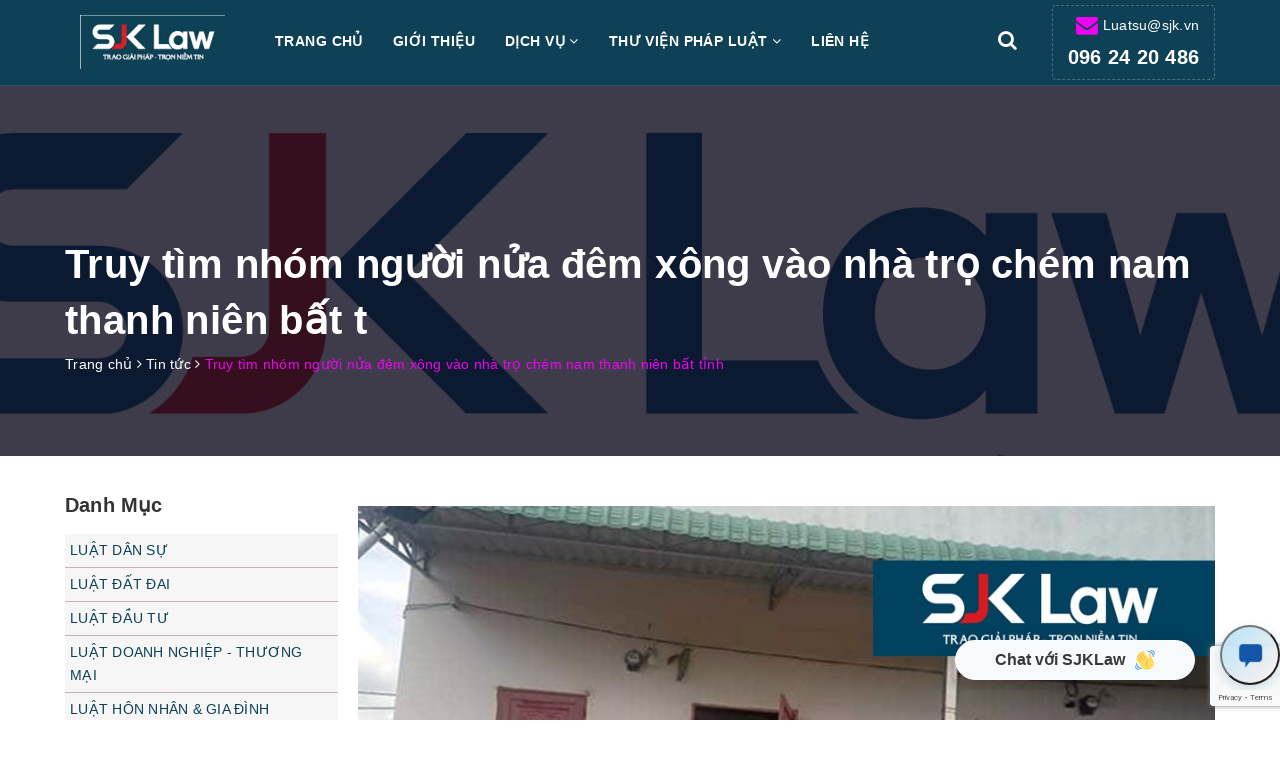

--- FILE ---
content_type: text/html; charset=utf-8
request_url: https://www.google.com/recaptcha/api2/anchor?ar=1&k=6Ldtu4IUAAAAAMQzG1gCw3wFlx_GytlZyLrXcsuK&co=aHR0cHM6Ly9zamtsYXcudm46NDQz&hl=en&v=PoyoqOPhxBO7pBk68S4YbpHZ&size=invisible&anchor-ms=20000&execute-ms=30000&cb=uqb8cobdl6gb
body_size: 48573
content:
<!DOCTYPE HTML><html dir="ltr" lang="en"><head><meta http-equiv="Content-Type" content="text/html; charset=UTF-8">
<meta http-equiv="X-UA-Compatible" content="IE=edge">
<title>reCAPTCHA</title>
<style type="text/css">
/* cyrillic-ext */
@font-face {
  font-family: 'Roboto';
  font-style: normal;
  font-weight: 400;
  font-stretch: 100%;
  src: url(//fonts.gstatic.com/s/roboto/v48/KFO7CnqEu92Fr1ME7kSn66aGLdTylUAMa3GUBHMdazTgWw.woff2) format('woff2');
  unicode-range: U+0460-052F, U+1C80-1C8A, U+20B4, U+2DE0-2DFF, U+A640-A69F, U+FE2E-FE2F;
}
/* cyrillic */
@font-face {
  font-family: 'Roboto';
  font-style: normal;
  font-weight: 400;
  font-stretch: 100%;
  src: url(//fonts.gstatic.com/s/roboto/v48/KFO7CnqEu92Fr1ME7kSn66aGLdTylUAMa3iUBHMdazTgWw.woff2) format('woff2');
  unicode-range: U+0301, U+0400-045F, U+0490-0491, U+04B0-04B1, U+2116;
}
/* greek-ext */
@font-face {
  font-family: 'Roboto';
  font-style: normal;
  font-weight: 400;
  font-stretch: 100%;
  src: url(//fonts.gstatic.com/s/roboto/v48/KFO7CnqEu92Fr1ME7kSn66aGLdTylUAMa3CUBHMdazTgWw.woff2) format('woff2');
  unicode-range: U+1F00-1FFF;
}
/* greek */
@font-face {
  font-family: 'Roboto';
  font-style: normal;
  font-weight: 400;
  font-stretch: 100%;
  src: url(//fonts.gstatic.com/s/roboto/v48/KFO7CnqEu92Fr1ME7kSn66aGLdTylUAMa3-UBHMdazTgWw.woff2) format('woff2');
  unicode-range: U+0370-0377, U+037A-037F, U+0384-038A, U+038C, U+038E-03A1, U+03A3-03FF;
}
/* math */
@font-face {
  font-family: 'Roboto';
  font-style: normal;
  font-weight: 400;
  font-stretch: 100%;
  src: url(//fonts.gstatic.com/s/roboto/v48/KFO7CnqEu92Fr1ME7kSn66aGLdTylUAMawCUBHMdazTgWw.woff2) format('woff2');
  unicode-range: U+0302-0303, U+0305, U+0307-0308, U+0310, U+0312, U+0315, U+031A, U+0326-0327, U+032C, U+032F-0330, U+0332-0333, U+0338, U+033A, U+0346, U+034D, U+0391-03A1, U+03A3-03A9, U+03B1-03C9, U+03D1, U+03D5-03D6, U+03F0-03F1, U+03F4-03F5, U+2016-2017, U+2034-2038, U+203C, U+2040, U+2043, U+2047, U+2050, U+2057, U+205F, U+2070-2071, U+2074-208E, U+2090-209C, U+20D0-20DC, U+20E1, U+20E5-20EF, U+2100-2112, U+2114-2115, U+2117-2121, U+2123-214F, U+2190, U+2192, U+2194-21AE, U+21B0-21E5, U+21F1-21F2, U+21F4-2211, U+2213-2214, U+2216-22FF, U+2308-230B, U+2310, U+2319, U+231C-2321, U+2336-237A, U+237C, U+2395, U+239B-23B7, U+23D0, U+23DC-23E1, U+2474-2475, U+25AF, U+25B3, U+25B7, U+25BD, U+25C1, U+25CA, U+25CC, U+25FB, U+266D-266F, U+27C0-27FF, U+2900-2AFF, U+2B0E-2B11, U+2B30-2B4C, U+2BFE, U+3030, U+FF5B, U+FF5D, U+1D400-1D7FF, U+1EE00-1EEFF;
}
/* symbols */
@font-face {
  font-family: 'Roboto';
  font-style: normal;
  font-weight: 400;
  font-stretch: 100%;
  src: url(//fonts.gstatic.com/s/roboto/v48/KFO7CnqEu92Fr1ME7kSn66aGLdTylUAMaxKUBHMdazTgWw.woff2) format('woff2');
  unicode-range: U+0001-000C, U+000E-001F, U+007F-009F, U+20DD-20E0, U+20E2-20E4, U+2150-218F, U+2190, U+2192, U+2194-2199, U+21AF, U+21E6-21F0, U+21F3, U+2218-2219, U+2299, U+22C4-22C6, U+2300-243F, U+2440-244A, U+2460-24FF, U+25A0-27BF, U+2800-28FF, U+2921-2922, U+2981, U+29BF, U+29EB, U+2B00-2BFF, U+4DC0-4DFF, U+FFF9-FFFB, U+10140-1018E, U+10190-1019C, U+101A0, U+101D0-101FD, U+102E0-102FB, U+10E60-10E7E, U+1D2C0-1D2D3, U+1D2E0-1D37F, U+1F000-1F0FF, U+1F100-1F1AD, U+1F1E6-1F1FF, U+1F30D-1F30F, U+1F315, U+1F31C, U+1F31E, U+1F320-1F32C, U+1F336, U+1F378, U+1F37D, U+1F382, U+1F393-1F39F, U+1F3A7-1F3A8, U+1F3AC-1F3AF, U+1F3C2, U+1F3C4-1F3C6, U+1F3CA-1F3CE, U+1F3D4-1F3E0, U+1F3ED, U+1F3F1-1F3F3, U+1F3F5-1F3F7, U+1F408, U+1F415, U+1F41F, U+1F426, U+1F43F, U+1F441-1F442, U+1F444, U+1F446-1F449, U+1F44C-1F44E, U+1F453, U+1F46A, U+1F47D, U+1F4A3, U+1F4B0, U+1F4B3, U+1F4B9, U+1F4BB, U+1F4BF, U+1F4C8-1F4CB, U+1F4D6, U+1F4DA, U+1F4DF, U+1F4E3-1F4E6, U+1F4EA-1F4ED, U+1F4F7, U+1F4F9-1F4FB, U+1F4FD-1F4FE, U+1F503, U+1F507-1F50B, U+1F50D, U+1F512-1F513, U+1F53E-1F54A, U+1F54F-1F5FA, U+1F610, U+1F650-1F67F, U+1F687, U+1F68D, U+1F691, U+1F694, U+1F698, U+1F6AD, U+1F6B2, U+1F6B9-1F6BA, U+1F6BC, U+1F6C6-1F6CF, U+1F6D3-1F6D7, U+1F6E0-1F6EA, U+1F6F0-1F6F3, U+1F6F7-1F6FC, U+1F700-1F7FF, U+1F800-1F80B, U+1F810-1F847, U+1F850-1F859, U+1F860-1F887, U+1F890-1F8AD, U+1F8B0-1F8BB, U+1F8C0-1F8C1, U+1F900-1F90B, U+1F93B, U+1F946, U+1F984, U+1F996, U+1F9E9, U+1FA00-1FA6F, U+1FA70-1FA7C, U+1FA80-1FA89, U+1FA8F-1FAC6, U+1FACE-1FADC, U+1FADF-1FAE9, U+1FAF0-1FAF8, U+1FB00-1FBFF;
}
/* vietnamese */
@font-face {
  font-family: 'Roboto';
  font-style: normal;
  font-weight: 400;
  font-stretch: 100%;
  src: url(//fonts.gstatic.com/s/roboto/v48/KFO7CnqEu92Fr1ME7kSn66aGLdTylUAMa3OUBHMdazTgWw.woff2) format('woff2');
  unicode-range: U+0102-0103, U+0110-0111, U+0128-0129, U+0168-0169, U+01A0-01A1, U+01AF-01B0, U+0300-0301, U+0303-0304, U+0308-0309, U+0323, U+0329, U+1EA0-1EF9, U+20AB;
}
/* latin-ext */
@font-face {
  font-family: 'Roboto';
  font-style: normal;
  font-weight: 400;
  font-stretch: 100%;
  src: url(//fonts.gstatic.com/s/roboto/v48/KFO7CnqEu92Fr1ME7kSn66aGLdTylUAMa3KUBHMdazTgWw.woff2) format('woff2');
  unicode-range: U+0100-02BA, U+02BD-02C5, U+02C7-02CC, U+02CE-02D7, U+02DD-02FF, U+0304, U+0308, U+0329, U+1D00-1DBF, U+1E00-1E9F, U+1EF2-1EFF, U+2020, U+20A0-20AB, U+20AD-20C0, U+2113, U+2C60-2C7F, U+A720-A7FF;
}
/* latin */
@font-face {
  font-family: 'Roboto';
  font-style: normal;
  font-weight: 400;
  font-stretch: 100%;
  src: url(//fonts.gstatic.com/s/roboto/v48/KFO7CnqEu92Fr1ME7kSn66aGLdTylUAMa3yUBHMdazQ.woff2) format('woff2');
  unicode-range: U+0000-00FF, U+0131, U+0152-0153, U+02BB-02BC, U+02C6, U+02DA, U+02DC, U+0304, U+0308, U+0329, U+2000-206F, U+20AC, U+2122, U+2191, U+2193, U+2212, U+2215, U+FEFF, U+FFFD;
}
/* cyrillic-ext */
@font-face {
  font-family: 'Roboto';
  font-style: normal;
  font-weight: 500;
  font-stretch: 100%;
  src: url(//fonts.gstatic.com/s/roboto/v48/KFO7CnqEu92Fr1ME7kSn66aGLdTylUAMa3GUBHMdazTgWw.woff2) format('woff2');
  unicode-range: U+0460-052F, U+1C80-1C8A, U+20B4, U+2DE0-2DFF, U+A640-A69F, U+FE2E-FE2F;
}
/* cyrillic */
@font-face {
  font-family: 'Roboto';
  font-style: normal;
  font-weight: 500;
  font-stretch: 100%;
  src: url(//fonts.gstatic.com/s/roboto/v48/KFO7CnqEu92Fr1ME7kSn66aGLdTylUAMa3iUBHMdazTgWw.woff2) format('woff2');
  unicode-range: U+0301, U+0400-045F, U+0490-0491, U+04B0-04B1, U+2116;
}
/* greek-ext */
@font-face {
  font-family: 'Roboto';
  font-style: normal;
  font-weight: 500;
  font-stretch: 100%;
  src: url(//fonts.gstatic.com/s/roboto/v48/KFO7CnqEu92Fr1ME7kSn66aGLdTylUAMa3CUBHMdazTgWw.woff2) format('woff2');
  unicode-range: U+1F00-1FFF;
}
/* greek */
@font-face {
  font-family: 'Roboto';
  font-style: normal;
  font-weight: 500;
  font-stretch: 100%;
  src: url(//fonts.gstatic.com/s/roboto/v48/KFO7CnqEu92Fr1ME7kSn66aGLdTylUAMa3-UBHMdazTgWw.woff2) format('woff2');
  unicode-range: U+0370-0377, U+037A-037F, U+0384-038A, U+038C, U+038E-03A1, U+03A3-03FF;
}
/* math */
@font-face {
  font-family: 'Roboto';
  font-style: normal;
  font-weight: 500;
  font-stretch: 100%;
  src: url(//fonts.gstatic.com/s/roboto/v48/KFO7CnqEu92Fr1ME7kSn66aGLdTylUAMawCUBHMdazTgWw.woff2) format('woff2');
  unicode-range: U+0302-0303, U+0305, U+0307-0308, U+0310, U+0312, U+0315, U+031A, U+0326-0327, U+032C, U+032F-0330, U+0332-0333, U+0338, U+033A, U+0346, U+034D, U+0391-03A1, U+03A3-03A9, U+03B1-03C9, U+03D1, U+03D5-03D6, U+03F0-03F1, U+03F4-03F5, U+2016-2017, U+2034-2038, U+203C, U+2040, U+2043, U+2047, U+2050, U+2057, U+205F, U+2070-2071, U+2074-208E, U+2090-209C, U+20D0-20DC, U+20E1, U+20E5-20EF, U+2100-2112, U+2114-2115, U+2117-2121, U+2123-214F, U+2190, U+2192, U+2194-21AE, U+21B0-21E5, U+21F1-21F2, U+21F4-2211, U+2213-2214, U+2216-22FF, U+2308-230B, U+2310, U+2319, U+231C-2321, U+2336-237A, U+237C, U+2395, U+239B-23B7, U+23D0, U+23DC-23E1, U+2474-2475, U+25AF, U+25B3, U+25B7, U+25BD, U+25C1, U+25CA, U+25CC, U+25FB, U+266D-266F, U+27C0-27FF, U+2900-2AFF, U+2B0E-2B11, U+2B30-2B4C, U+2BFE, U+3030, U+FF5B, U+FF5D, U+1D400-1D7FF, U+1EE00-1EEFF;
}
/* symbols */
@font-face {
  font-family: 'Roboto';
  font-style: normal;
  font-weight: 500;
  font-stretch: 100%;
  src: url(//fonts.gstatic.com/s/roboto/v48/KFO7CnqEu92Fr1ME7kSn66aGLdTylUAMaxKUBHMdazTgWw.woff2) format('woff2');
  unicode-range: U+0001-000C, U+000E-001F, U+007F-009F, U+20DD-20E0, U+20E2-20E4, U+2150-218F, U+2190, U+2192, U+2194-2199, U+21AF, U+21E6-21F0, U+21F3, U+2218-2219, U+2299, U+22C4-22C6, U+2300-243F, U+2440-244A, U+2460-24FF, U+25A0-27BF, U+2800-28FF, U+2921-2922, U+2981, U+29BF, U+29EB, U+2B00-2BFF, U+4DC0-4DFF, U+FFF9-FFFB, U+10140-1018E, U+10190-1019C, U+101A0, U+101D0-101FD, U+102E0-102FB, U+10E60-10E7E, U+1D2C0-1D2D3, U+1D2E0-1D37F, U+1F000-1F0FF, U+1F100-1F1AD, U+1F1E6-1F1FF, U+1F30D-1F30F, U+1F315, U+1F31C, U+1F31E, U+1F320-1F32C, U+1F336, U+1F378, U+1F37D, U+1F382, U+1F393-1F39F, U+1F3A7-1F3A8, U+1F3AC-1F3AF, U+1F3C2, U+1F3C4-1F3C6, U+1F3CA-1F3CE, U+1F3D4-1F3E0, U+1F3ED, U+1F3F1-1F3F3, U+1F3F5-1F3F7, U+1F408, U+1F415, U+1F41F, U+1F426, U+1F43F, U+1F441-1F442, U+1F444, U+1F446-1F449, U+1F44C-1F44E, U+1F453, U+1F46A, U+1F47D, U+1F4A3, U+1F4B0, U+1F4B3, U+1F4B9, U+1F4BB, U+1F4BF, U+1F4C8-1F4CB, U+1F4D6, U+1F4DA, U+1F4DF, U+1F4E3-1F4E6, U+1F4EA-1F4ED, U+1F4F7, U+1F4F9-1F4FB, U+1F4FD-1F4FE, U+1F503, U+1F507-1F50B, U+1F50D, U+1F512-1F513, U+1F53E-1F54A, U+1F54F-1F5FA, U+1F610, U+1F650-1F67F, U+1F687, U+1F68D, U+1F691, U+1F694, U+1F698, U+1F6AD, U+1F6B2, U+1F6B9-1F6BA, U+1F6BC, U+1F6C6-1F6CF, U+1F6D3-1F6D7, U+1F6E0-1F6EA, U+1F6F0-1F6F3, U+1F6F7-1F6FC, U+1F700-1F7FF, U+1F800-1F80B, U+1F810-1F847, U+1F850-1F859, U+1F860-1F887, U+1F890-1F8AD, U+1F8B0-1F8BB, U+1F8C0-1F8C1, U+1F900-1F90B, U+1F93B, U+1F946, U+1F984, U+1F996, U+1F9E9, U+1FA00-1FA6F, U+1FA70-1FA7C, U+1FA80-1FA89, U+1FA8F-1FAC6, U+1FACE-1FADC, U+1FADF-1FAE9, U+1FAF0-1FAF8, U+1FB00-1FBFF;
}
/* vietnamese */
@font-face {
  font-family: 'Roboto';
  font-style: normal;
  font-weight: 500;
  font-stretch: 100%;
  src: url(//fonts.gstatic.com/s/roboto/v48/KFO7CnqEu92Fr1ME7kSn66aGLdTylUAMa3OUBHMdazTgWw.woff2) format('woff2');
  unicode-range: U+0102-0103, U+0110-0111, U+0128-0129, U+0168-0169, U+01A0-01A1, U+01AF-01B0, U+0300-0301, U+0303-0304, U+0308-0309, U+0323, U+0329, U+1EA0-1EF9, U+20AB;
}
/* latin-ext */
@font-face {
  font-family: 'Roboto';
  font-style: normal;
  font-weight: 500;
  font-stretch: 100%;
  src: url(//fonts.gstatic.com/s/roboto/v48/KFO7CnqEu92Fr1ME7kSn66aGLdTylUAMa3KUBHMdazTgWw.woff2) format('woff2');
  unicode-range: U+0100-02BA, U+02BD-02C5, U+02C7-02CC, U+02CE-02D7, U+02DD-02FF, U+0304, U+0308, U+0329, U+1D00-1DBF, U+1E00-1E9F, U+1EF2-1EFF, U+2020, U+20A0-20AB, U+20AD-20C0, U+2113, U+2C60-2C7F, U+A720-A7FF;
}
/* latin */
@font-face {
  font-family: 'Roboto';
  font-style: normal;
  font-weight: 500;
  font-stretch: 100%;
  src: url(//fonts.gstatic.com/s/roboto/v48/KFO7CnqEu92Fr1ME7kSn66aGLdTylUAMa3yUBHMdazQ.woff2) format('woff2');
  unicode-range: U+0000-00FF, U+0131, U+0152-0153, U+02BB-02BC, U+02C6, U+02DA, U+02DC, U+0304, U+0308, U+0329, U+2000-206F, U+20AC, U+2122, U+2191, U+2193, U+2212, U+2215, U+FEFF, U+FFFD;
}
/* cyrillic-ext */
@font-face {
  font-family: 'Roboto';
  font-style: normal;
  font-weight: 900;
  font-stretch: 100%;
  src: url(//fonts.gstatic.com/s/roboto/v48/KFO7CnqEu92Fr1ME7kSn66aGLdTylUAMa3GUBHMdazTgWw.woff2) format('woff2');
  unicode-range: U+0460-052F, U+1C80-1C8A, U+20B4, U+2DE0-2DFF, U+A640-A69F, U+FE2E-FE2F;
}
/* cyrillic */
@font-face {
  font-family: 'Roboto';
  font-style: normal;
  font-weight: 900;
  font-stretch: 100%;
  src: url(//fonts.gstatic.com/s/roboto/v48/KFO7CnqEu92Fr1ME7kSn66aGLdTylUAMa3iUBHMdazTgWw.woff2) format('woff2');
  unicode-range: U+0301, U+0400-045F, U+0490-0491, U+04B0-04B1, U+2116;
}
/* greek-ext */
@font-face {
  font-family: 'Roboto';
  font-style: normal;
  font-weight: 900;
  font-stretch: 100%;
  src: url(//fonts.gstatic.com/s/roboto/v48/KFO7CnqEu92Fr1ME7kSn66aGLdTylUAMa3CUBHMdazTgWw.woff2) format('woff2');
  unicode-range: U+1F00-1FFF;
}
/* greek */
@font-face {
  font-family: 'Roboto';
  font-style: normal;
  font-weight: 900;
  font-stretch: 100%;
  src: url(//fonts.gstatic.com/s/roboto/v48/KFO7CnqEu92Fr1ME7kSn66aGLdTylUAMa3-UBHMdazTgWw.woff2) format('woff2');
  unicode-range: U+0370-0377, U+037A-037F, U+0384-038A, U+038C, U+038E-03A1, U+03A3-03FF;
}
/* math */
@font-face {
  font-family: 'Roboto';
  font-style: normal;
  font-weight: 900;
  font-stretch: 100%;
  src: url(//fonts.gstatic.com/s/roboto/v48/KFO7CnqEu92Fr1ME7kSn66aGLdTylUAMawCUBHMdazTgWw.woff2) format('woff2');
  unicode-range: U+0302-0303, U+0305, U+0307-0308, U+0310, U+0312, U+0315, U+031A, U+0326-0327, U+032C, U+032F-0330, U+0332-0333, U+0338, U+033A, U+0346, U+034D, U+0391-03A1, U+03A3-03A9, U+03B1-03C9, U+03D1, U+03D5-03D6, U+03F0-03F1, U+03F4-03F5, U+2016-2017, U+2034-2038, U+203C, U+2040, U+2043, U+2047, U+2050, U+2057, U+205F, U+2070-2071, U+2074-208E, U+2090-209C, U+20D0-20DC, U+20E1, U+20E5-20EF, U+2100-2112, U+2114-2115, U+2117-2121, U+2123-214F, U+2190, U+2192, U+2194-21AE, U+21B0-21E5, U+21F1-21F2, U+21F4-2211, U+2213-2214, U+2216-22FF, U+2308-230B, U+2310, U+2319, U+231C-2321, U+2336-237A, U+237C, U+2395, U+239B-23B7, U+23D0, U+23DC-23E1, U+2474-2475, U+25AF, U+25B3, U+25B7, U+25BD, U+25C1, U+25CA, U+25CC, U+25FB, U+266D-266F, U+27C0-27FF, U+2900-2AFF, U+2B0E-2B11, U+2B30-2B4C, U+2BFE, U+3030, U+FF5B, U+FF5D, U+1D400-1D7FF, U+1EE00-1EEFF;
}
/* symbols */
@font-face {
  font-family: 'Roboto';
  font-style: normal;
  font-weight: 900;
  font-stretch: 100%;
  src: url(//fonts.gstatic.com/s/roboto/v48/KFO7CnqEu92Fr1ME7kSn66aGLdTylUAMaxKUBHMdazTgWw.woff2) format('woff2');
  unicode-range: U+0001-000C, U+000E-001F, U+007F-009F, U+20DD-20E0, U+20E2-20E4, U+2150-218F, U+2190, U+2192, U+2194-2199, U+21AF, U+21E6-21F0, U+21F3, U+2218-2219, U+2299, U+22C4-22C6, U+2300-243F, U+2440-244A, U+2460-24FF, U+25A0-27BF, U+2800-28FF, U+2921-2922, U+2981, U+29BF, U+29EB, U+2B00-2BFF, U+4DC0-4DFF, U+FFF9-FFFB, U+10140-1018E, U+10190-1019C, U+101A0, U+101D0-101FD, U+102E0-102FB, U+10E60-10E7E, U+1D2C0-1D2D3, U+1D2E0-1D37F, U+1F000-1F0FF, U+1F100-1F1AD, U+1F1E6-1F1FF, U+1F30D-1F30F, U+1F315, U+1F31C, U+1F31E, U+1F320-1F32C, U+1F336, U+1F378, U+1F37D, U+1F382, U+1F393-1F39F, U+1F3A7-1F3A8, U+1F3AC-1F3AF, U+1F3C2, U+1F3C4-1F3C6, U+1F3CA-1F3CE, U+1F3D4-1F3E0, U+1F3ED, U+1F3F1-1F3F3, U+1F3F5-1F3F7, U+1F408, U+1F415, U+1F41F, U+1F426, U+1F43F, U+1F441-1F442, U+1F444, U+1F446-1F449, U+1F44C-1F44E, U+1F453, U+1F46A, U+1F47D, U+1F4A3, U+1F4B0, U+1F4B3, U+1F4B9, U+1F4BB, U+1F4BF, U+1F4C8-1F4CB, U+1F4D6, U+1F4DA, U+1F4DF, U+1F4E3-1F4E6, U+1F4EA-1F4ED, U+1F4F7, U+1F4F9-1F4FB, U+1F4FD-1F4FE, U+1F503, U+1F507-1F50B, U+1F50D, U+1F512-1F513, U+1F53E-1F54A, U+1F54F-1F5FA, U+1F610, U+1F650-1F67F, U+1F687, U+1F68D, U+1F691, U+1F694, U+1F698, U+1F6AD, U+1F6B2, U+1F6B9-1F6BA, U+1F6BC, U+1F6C6-1F6CF, U+1F6D3-1F6D7, U+1F6E0-1F6EA, U+1F6F0-1F6F3, U+1F6F7-1F6FC, U+1F700-1F7FF, U+1F800-1F80B, U+1F810-1F847, U+1F850-1F859, U+1F860-1F887, U+1F890-1F8AD, U+1F8B0-1F8BB, U+1F8C0-1F8C1, U+1F900-1F90B, U+1F93B, U+1F946, U+1F984, U+1F996, U+1F9E9, U+1FA00-1FA6F, U+1FA70-1FA7C, U+1FA80-1FA89, U+1FA8F-1FAC6, U+1FACE-1FADC, U+1FADF-1FAE9, U+1FAF0-1FAF8, U+1FB00-1FBFF;
}
/* vietnamese */
@font-face {
  font-family: 'Roboto';
  font-style: normal;
  font-weight: 900;
  font-stretch: 100%;
  src: url(//fonts.gstatic.com/s/roboto/v48/KFO7CnqEu92Fr1ME7kSn66aGLdTylUAMa3OUBHMdazTgWw.woff2) format('woff2');
  unicode-range: U+0102-0103, U+0110-0111, U+0128-0129, U+0168-0169, U+01A0-01A1, U+01AF-01B0, U+0300-0301, U+0303-0304, U+0308-0309, U+0323, U+0329, U+1EA0-1EF9, U+20AB;
}
/* latin-ext */
@font-face {
  font-family: 'Roboto';
  font-style: normal;
  font-weight: 900;
  font-stretch: 100%;
  src: url(//fonts.gstatic.com/s/roboto/v48/KFO7CnqEu92Fr1ME7kSn66aGLdTylUAMa3KUBHMdazTgWw.woff2) format('woff2');
  unicode-range: U+0100-02BA, U+02BD-02C5, U+02C7-02CC, U+02CE-02D7, U+02DD-02FF, U+0304, U+0308, U+0329, U+1D00-1DBF, U+1E00-1E9F, U+1EF2-1EFF, U+2020, U+20A0-20AB, U+20AD-20C0, U+2113, U+2C60-2C7F, U+A720-A7FF;
}
/* latin */
@font-face {
  font-family: 'Roboto';
  font-style: normal;
  font-weight: 900;
  font-stretch: 100%;
  src: url(//fonts.gstatic.com/s/roboto/v48/KFO7CnqEu92Fr1ME7kSn66aGLdTylUAMa3yUBHMdazQ.woff2) format('woff2');
  unicode-range: U+0000-00FF, U+0131, U+0152-0153, U+02BB-02BC, U+02C6, U+02DA, U+02DC, U+0304, U+0308, U+0329, U+2000-206F, U+20AC, U+2122, U+2191, U+2193, U+2212, U+2215, U+FEFF, U+FFFD;
}

</style>
<link rel="stylesheet" type="text/css" href="https://www.gstatic.com/recaptcha/releases/PoyoqOPhxBO7pBk68S4YbpHZ/styles__ltr.css">
<script nonce="DLkM4jxhNW5qZgrHEZDykA" type="text/javascript">window['__recaptcha_api'] = 'https://www.google.com/recaptcha/api2/';</script>
<script type="text/javascript" src="https://www.gstatic.com/recaptcha/releases/PoyoqOPhxBO7pBk68S4YbpHZ/recaptcha__en.js" nonce="DLkM4jxhNW5qZgrHEZDykA">
      
    </script></head>
<body><div id="rc-anchor-alert" class="rc-anchor-alert"></div>
<input type="hidden" id="recaptcha-token" value="[base64]">
<script type="text/javascript" nonce="DLkM4jxhNW5qZgrHEZDykA">
      recaptcha.anchor.Main.init("[\x22ainput\x22,[\x22bgdata\x22,\x22\x22,\[base64]/[base64]/bmV3IFpbdF0obVswXSk6Sz09Mj9uZXcgWlt0XShtWzBdLG1bMV0pOks9PTM/bmV3IFpbdF0obVswXSxtWzFdLG1bMl0pOks9PTQ/[base64]/[base64]/[base64]/[base64]/[base64]/[base64]/[base64]/[base64]/[base64]/[base64]/[base64]/[base64]/[base64]/[base64]\\u003d\\u003d\x22,\[base64]\\u003d\x22,\x22JsOaw5bDlDvCiEcTw4I3wqBqccOtwrLClsObYSthFCzDnThuwrfDosKow7Bqd3fDhE48w5J/VcO/wpTCuEUAw6tJYcOSwpwKwpo0WQBlwpYdFSMfAw7CisO1w5A6w7/CjlRuLMK6acK+woNVDhbCuSYMw7YBBcOnwo5HBE/Dr8O1woEucGArwrvCvEYpB08XwqBqc8K3S8OcFFZFSMOeDTzDjFPCiyckODRFW8Ozw5bCtUdKw7Y4CnQQwr13WlHCvAXCocOkdFF5aMOQDcOywpMiwqbCg8KEZGBCw6jCnFx/[base64]/[base64]/ClcKnw5bDmibDmcKZw5zCgyd+w5ZJQ8OYFA9jRsOYfsOFw5vCvQHCg3g5J0nCicKOFFxJSVVAw7XDmMOBG8Okw5AIw6cLBn1GRMKYSMKOw7zDoMKJAMKLwq8awpLDkzbDq8O5w7zDrFAww4MFw6zDoMKiNWIqM8OcLsKZccOBwp9Aw7ExJwHDjmkuaMK7wp8/[base64]/w6rDk8Oxw47DucKkw5DCm8OiN8KGVTHCgXTDlcO9wo/Cg8Olw5rCqsKzE8Oww6EpTmlLK0DDpsOyN8OQwrxBw7gaw6vDlMK6w7cawpvDh8KFWMO0w45xw6QOP8OgXS7Cn2/ClU5zw7TCrsKHEjvChXc9LmLCl8KUcsObwrNww7PDrMO5HjReEsOXJkVTcsO8W1/DrDxjw6LCrXdiwqDCvgvCvwILwqQPwqHDq8OmwoPCng0+e8OpT8KLZRtLQjXDpDrClMKjwpHDui1lw5rDp8KsDcKODcOWVcK4wqfCn27DscOUw59hw45pwonCvi/CiiM4HsOBwqDClMKgwrA4W8OPwqfCscOAGTjCsjDDnRnDtQonZ0/DqMOrwqpTDkjDu1tNJFAcwoVDw7TCqRBrZsONw5JSdMKQTRQPwqAHRMKZw58wwodMYWpldMOewpJtX3DDksKSBMKow5chVMOBw5slfkbDpnHCtEDDkyTDk01wwrIRfcO8wrEBw6gXRn7Cl8OwJ8K0w5nDl2/DsR44w4fDnFjDiGbCusOXw4PChw86Y1jDpsOLwphQwrMnIsKEO0nDosK1wpzDmCs6HlvDsMOOw4teEXHChMOiwolzw5LDt8OPZ3ZXa8KVw6tdworCnMOkLMKCw5DCvcKXw7NbRXdrwrTCqQTCr8K0wonCp8KDGMOewpvCgDZTw6/CsiQQwrnCuFwUwoQewq3Dlk8GwrAlw4/CvsOfUx/DgmjCuALChSkhw7rDsWfDgBXDlXHDp8K4wpXClW4jR8Ozwo/[base64]/wpXDucOWw47CsBtOIQwdfsK8w7XCuQpOwpMQaxLDoyDDuMO7wrbDkBzDkQTCmsKIw6TDvsKew5HDkwAZXcOoDMKURDjChlrDqD/[base64]/[base64]/CrcKfWMOTw5UFKcOEfMKsw6A/w7MBw6/[base64]/CsgHDkcOvfcKvw4thw68Ff8Onw5wFwpgFw4vDtzXDnFHDnQd+ZMKPUMKqB8KUw68xQDAONMK3anfCmiFiAsKCwrM9Cgwrw6/DjDLDlMOIScOcwr/Ctn3ChsOlw5vCrE43w5zCpG7DosOVw4pSdcOOLMOqwr/Drn9qJsOYw6snDcKGwptOwqA/FEhLwojCtMOcwokye8OIw5DCsTpnGcKxwrYOJsOvwrRVMMKiwoDCqDfDgsOvYsOZdFnDmz5Kw7TCiFjCr38kw4QgQwdNKgkPw7kVe0RxwrPDszNrYsOrXcKEVlwVbUHDmMKOwp8Qw4LDr31DwpLCuHAoDcK/ecOjYkjCnDDDucKVNcKtwo/Dj8OgLsKnTMK8FRo9w6NrwrPCrCRJKMOPwqQzw4bCt8KIDWrDrcO5wrQ7BXjCmT11woLDhU/DssOaJsKpe8O7K8ObDhTDt3oJHcKHa8OvwrTDrg5VLsODwqJCHAbCmcO1wrDDnMOsNEF0wpjChHrDvgMRw6MGw7YewpvCshA2w4Anw6hvw6vCg8OOwr9+DkhWFW8gKyHCpCLClsOqwrE1woFuVsOjwpM4Gw4Dw4ZZw7DDl8KTw4duGnHCvMK2A8O8MMKAwr/CrMKqA0HDgX4bHMKxPcOewpzCiCQ3NCl5FsOnRMO5NcKZwoVzwp3CisKkBxnCtsKEwqtPwr4Vw5XDjmogw7tbTzM3w4DCsnIwZUkiw7jDkXgqZFXDm8OBSQTDosOVwpEaw7d9eMK/XjVAJMOiGl1sw7VTwpIXw4rDh8OAwrc0GAVawpZ/LsKVwoTCnH5CdSRUw6Y7DnfCusK6wo5dwqAnwqLDo8Krw4g/wohgw4DDqcKbw4zCiUjDvMKGQC5pGUZswosAwoNoQcO9w7vDjVVdKxLDg8KpwqdDwqgOZ8K8w74yQHHCnxtmwo00wonCvS/[base64]/wpzDqsO4w7tQKlPDlcK3w6/DqlQ0wqY6BMKlw7nDmB/CrSFSP8Olw7k4N0ABL8ONB8KdLj7CiQ3CqRUiw6jDn2ZEw4bCihkrw7vClxwaCwgXPFfCpMKhJglaW8KMRioOw5VXNjcgSEpmMEIlw4/DtsK6wpjDjVzDngVjwpQQw7rCh0XCk8Orw6AMAh5WBcKZw4DDnnpqw4TCucKoWUzDmcOXKcOVwqFMw5fCv30AZWgzIWbCu2RQDMOOw4kFw5Rxw4ZCwpzCrsOZw6BTTl8+H8K4wohtUMKKO8OrXhvDtGddw5HCl3/DtMK1Xk3DjsK6wqXDt3ViwrHCpcKQDMOMwq/[base64]/Dql/CnQLDgcKYCcOIwrjCisO3RiIAFxHCvggmDCQ6GMKaw4wQwpokVGEwIMOUw4USb8Ohwo1Ve8Ogw5IFw4vCkQnCki98OMOzwoTCnsKEw67DpMK/w4LDsMKLwoPCscOFw7EVw61pMcKTX8KUw4Eaw4DDqQkKMm03dsKmNSMre8KVF33DjnxdD0w/woPCm8K9w6HCsMK6c8OiV8KqQFNow6BTwrbCoHIyfsKETETDhU7ChcKKGyrCq8KGBMOAeilrGcODB8ObFFbDliljwpkVwqoHRcO/w7PDh8OAwqDCncOxw7o/wplcw6PCuGbCkcOlwpjCqR3CpsOPwpwLfMKzFBLCisONLMOuY8OOwojCoirCpsKeZcKIGWgdw63Du8K2w5oDJ8KMw5nDpk3CksOUYMOawp5fwq7CssKHwofCsxcww7Icw5fDv8OZGsKpw53CoMK5bMOuNwgiw4N7woh/wpHDqzvCs8OWeTJSw4rCn8KnWQw+w6LCrsK8w7oKwpPDhcOYw6jDuSw+KE/DjylTwrzDlMKhNwjCmcOodsKyGsODwpTDjSdpwqvChhIpDGDDjMOrbD9yahJbwrBcw5pRV8KjXMKDWAMtMBHDscKgQjIvwqcDw41JF8ODfmYuwovDjypAw7nCkSBFw7XCiMKldRF+amcADxsCw4bDhMOcwrhawpDCjU7Dm8K6KsOEM1vDisOYJsOKwpvCiD/[base64]/w4x4VG3DtMK0wqnDulIDMcKRP8KNw5Upw6B1JcOLEVzDqCsWY8Osw45bwrUzEnlAwrM/dhfChivDmsK6w7USD8KrWh3DvcOww6/Cnh3Cq8OewojCo8OXY8ObJFXChMO7w6LCpDcee3/Du1jCmzvCosKTK0IobsOKJMOHay0DCih3wqhvY1LCjTVpWmQYKcKNRCXCmMKdwrrDjAtEF8O1EHnCuF7DnMOsJU5cw4NwM2/DqGMdw6TDshrDr8KDRmHCiMKHw4cgPMORHcOiTkfCohImwozDpgnCg8Kmwq7DrMO5Zxp5wrhWwq0QdMKzUMOMw5DCkjhmwrnCtmxQw7TDtxnCrR0Ew40eYcOoFsKrw70Ccx/DjitENsKbNXrDnsOJw49DwrVdw7Igw5rDrMK8w6XCpHbDpVtqBMO7bHZLZEvDtUFbwr/DmxPCrMOVLCEMw7sECHB0w7TCisOXAEvCqks0UcO0FsKfSMKAcMOkw5VYwrDCtyopGjTDuyXDriTDh2lHf8Kaw7N4McOQJVkiwqvDgsKhEVdpfcODAMKlwqfCrgfCrCY0OFNfwoXCl2XDkXDDj1otBhdgwq/CvGnDgcO4w4giw5RDAlx4w5svFVJyN8OUw74cw4U4wrZ+w5nDpMKvw5DDhj7DkHvDssOMRGdtXFLCncONwofCkm3Ds2l4aTDDt8ObccOxw7BEf8KAw6nDhMKmL8OxUMO7wqoOw6Rsw6JOwofDpU7Crn4STcKTw7cow7EbDHZGwp4Iw7bDpcK8w4/[base64]/w4J6KCJmw6DCnXdlY8OpQcKfFsOCwpsAV8O/w4vCuwMiHREoU8O4RsK5w5kSL2vCqFE8C8O/wqDDrn/DkidjwqvDnxvCjsK3w6fDmFQRUmJzOsKDwqE1OcOawq/DqcKGwonDizoYw60ua2JoRsOFwo7CsFkLUcKGw6XChEBuMWDCsQhJYcOlKsO3UjXDnMOGYcKQwrcdwobDtRbDlgB6ZhpNB1LDh8OfSkfDisKoIsKudmN7ccOAw59NZ8OJwrRWw7zDgwTCn8KQNFPCsB/[base64]/w4bDi8K0GC3Cg8O6X8KZwo3DryPDisK0T8K2MhBzcww0B8KfwrDCkVLCoMODD8O+w4DCoB3DjMONwooWwpc1w7EdEcKnEw/DrMKGw5bCicO9w5YSwqkmPQXCiH0dXcO4w67CtUHDs8Oid8OwR8Krw412w4/DtC3DvFxQZcKSYcOoVFB9L8KaR8OUwqRFKsONUFDDpsK9w6vDqsKjYGbDuX8/QcKcI17DkcOWw4IBw7Vmfg8sb8KBDsKsw4nCq8OVw6nCucO2w7vCj3/Dt8KSw4NHWh7Di1TCh8KVWcOkw4TDilBow6jDhzYuwqjDg3PDq08KWcOnwpZbw4oPw77CnMO1w4vCm3t/ewDDq8OhZXd6esKDw4k0EmjCscKbwrDCsQB2w6syPWIcwoVfw5HCp8KTwrohwonCj8Oxwotswo9iwrZBMFjDhj9LBTJYw6YKXFZQDMKqwrfDpixKTmp9worDjcKcDyN2G1Yrwp/Ds8Kiw4DCocO7woQow7TCksO3wpl+IMKlw5zDpcKDwqDCgVB5w5/CrMKAc8O4DMKZw57Ds8OUdMOpajUHQB/[base64]/[base64]/CsyLDpcK8AsOiw4FPY8K/bgzCocKGFVNkFcOnAkjCosOWeifDjcKVwq3Dj8OxJ8KRLsKJVGVoBzrDj8O2ZTvCh8OCw5LCmMOzAjjDvgdIOMOJY1HCicKpw6w1DcKOw65nKMOfFsKrwqnCoMK+wrfCtMOgw4dVMsK/[base64]/DhgvCmsK/[base64]/CujXCjkgOw7vCnwp6wqZyw5zCn351wr09UMO2JsKiwo7Cj2cSw63CqsO9UsOAwptLw5IwwqrCtAUiZErCqm3Cq8Oww6DCpHTDkV4+QjkjCsKMwq9vwo3DvMKHwrrDtFHCuS8Bwo0/[base64]/[base64]/CqnjChQpEwp7CtsKLw5l7IcKPw5vDigXDvzfDnmtnC8KNw5fCpQbCn8OLLsKnecKVwqogwoBtEmxVDELDjMOhNDzDmMK2wqTCgcO1fmFwVMO5w5stwojDvGoFZRtvw6otwokien5OWMOsw7lNfDrCkQLCkx4awoDDmsKkwrwcwq3DhlRow5fCn8K/eMOeSXgcbFd0w6rCqjfCgWx/[base64]/[base64]/CqMKfJFdxwpbCkD3DnDbDr0xBXMOjaVdTOcKqw7XCjsKKRRvCiSzDlBLCq8Kew6RSwpNhZsKDwq7DosOZw5AkwppLHMOKMXVpwqgrR0HDg8OSDMO6w5nCjXlSHRnCl1HDrMKSw77CscOKwqvDli4gw5/DhB3CosOCw4s4wrfChzpMZcKhE8KDw6TCrMOCJA3CqHJyw4vCvcO5wq5aw5/Dl3jDjsKxAxQaLy0tdygcZcKTw77CiXVFQ8OEw40wIMKaQ0jCq8KYwp/CgcOPwpF/JnsCLXc/XThvT8OGw7Z9ECHCqcO6CcKww4o9YRPDugjCm0HCucK/wo7Dv3tkQV4rw7JLDhbDvCt8wq8gNMKqw4vDh0/CpcOxwr42wqHCjcKoEcKcS3bDkcOhw73DvMOGasO8w4XCgsKbw7EBwpc4wpVLw5zCp8O4w5VEw5TDv8KYwo3Ckn9YRcOhYMKvaVfDslERw5XDuXIEw6jDiRV/w4Ulw6bCsB7Dv2ZaV8KxwrVCBMO5DsK5QsKIwrUsw7/CgRrCu8OBDGEUKgHCkm7CkCZvwop+cMOVHSZVTMOowpHCqmVCw6ROwpzCm0Vgw4rDsSw7eRnCusO9wrQmQcO6w6jCg8KEwpRLMxHDijgVEVAAHcOwBXFaQ3bCh8OtbT9ZTlNtw5vCj8O7wqHCmcK4cVdLfcOSwpo/w4UCw5/DqMO/CQ7DokJsGcONdgbCocK+PyDCucObAcKjw4Nfw4HDkC3DswzCqRTDnCLChH3Dj8OvKR9XwpBHw7Y4UcKBY8KfZAELBwLCtjTDjBTCkE/DrG7Dk8KjwrR5woLCisKFOmnDoBLCtcKQMCrClxvDtcK9w65CTMKfHxIPw5zCiFTDrznDi8KVdMOXwoPDgDkoYHjCkyPDnlrCtyQWdh7CnsO0w4U/w6fDrMKpXxzCoCd0bm/[base64]/w55Ow78cTT/CvQRSAcKgw7JUY8Oyw6kVwqhtQMKDwrQxNQw6wr9OdsK6w5dowonDu8OaInPDicKsVH07wrsNw69EVQ/DrMOJFnPCrAcIOhkcXFE9wqJtTjrDmR/DmcKeDmxHF8KpMMKiwrB3ViLDkHfCpl4/w6xrbFPDgMOZwrzDgijDm8O4VMOMw4lyNxVVPhPDtzFyw6LDvcOZPx3Co8K8KgUlNcOaw4DCt8KSw7nCuwPCjcODJ03CjsKtw4MVwoHDnhDCncKdFMOmw5QaKmEEw5fDgRdNMBjDjgdkfDU4w5sqw5XDt8Omw603MjwcNjA/w47DgkDCtmM1N8KJESrDnMOXYQHDogXDhMKCRRRVUMKqw7nDiG8fw7bCuMOTVsOsw5vCpMOlw5towqPDrsOoYAvCoBVMwrXCucOgw6cdIl/DgcKGJMK7w7sgTsOUwr7ChMKXw4jCucO7RcO1woLDq8Ocal8XYjRnBjQGwoEzZB5LICIIEsOubsOlQEvClMOZNWRjw6XDhhDClsKRN8O7VcOfwp/Cv0c7bTcXwotwSMOdw4hdWcOOw5PDjk/CqyE7w7bDjVZEw7JsCHhCw5fDh8OTMGPDvcKOFsOmMMK2csOFwrzClHnDl8OiCsOhJF3DtCLCmMO/w4XCqABweMO9wqxOFnxlREvCoU4/[base64]/[base64]/Dm8OmD8OXWjIke14RUwTCscOlHcOHMMOewqA3TMOrX8OVdMKGE8KuwrPCvgjCnC18XQ3CrsKZVhXDtcOrw4DCisKFXyjDosOkczEDdVLDrnNiwqjCscKdbMObW8O5w4vDgijCu0MBw4/DmMKwHBTDo2QqQTrDiUoUFx1JXSrCnk9Pw5o2wqYdeSVbwrEsEsKXecKmAcO/wp3CksK1wobCimHCsjBCw6hJw4NALA3Cgw/Cvmt0TcO3wrp2BSDDicO4T8KKBMK3dcKYT8Oxw6rDgU7Ciw7DjDBTRMO3asKXasKnw7FJeABxw793XxB0d8OHPTgoPsKrURwhwq/Dnk4mfiYWEMOzwpgZUUHCo8OrE8KEwpfDqx8mZcOIwpIXT8O4fDpswppAQgfDg8OKS8OnwqvDgH7Dux0vw412fcK7wpTCuHF4GcOlw5VjTcOtw496w4PCiMOdESfCnsO9TknDp3Ekw6kXE8KoSsOBSMK3wrIWwo/DrmJGwpgyw6kdw7ARwq54bMKyB1d3wptCwq0JFDTCqsK0w63CmQ1ew7xsVMKnw6TDp8KiARZyw6/Dt13CtH/CscOwIShNwr/CkzBDw7/CryF9eWDDi8OtwopMwp3CocODwrocw5McHMKTwoXCkkTCgsKhwr/CnsKqw6ZDw4VUXw/Dgxl/[base64]/DnRfDnXULL8KQRVHDosKhwqxNNFtewpHDucKLIj/[base64]/Ch8OuH8OzwqLDpsOJw50EwrlBw4FsLCjDocKvI8K/TMO9B3LDq2HDisKpw4zDmXwZwrd1w7XDq8K9wqN8w7LDp8OeU8KlAsK5GcOYE1bDl2skw5TCqFUSTG7CucK1BF9aY8OKPsO2wrJ2S2bCjsK1H8O/Wg/Do2PCisKNw7zCskl/wpkew4JWw7nCuHDCscOAR00vwqgKw7/DsMKmwqrDksODwrB9w7XDhMKyw43Dg8KzwpXDjTfCslR/CDclwqrDtcOVw5EQZh44QBzDjgEgOcK9w7sdw5rDncKZw6nDo8OMw5Ycw4dcUMO1wpY6w4p5IMOOwrDCrCTCnMKYw67CssOhSsKKfMKMwppHPcOPV8OITH3CgMKAw7PDqG3DoMONwq8twrnDvsOIwqzCuykowo/DhMKaHMOyX8OvPMO1MsO5w7N5wpvCnMKSw6vCp8Kdw73DucOtNMKFw4ITwotDHMOCwrYKwqDDkF9eZFQNwqFawqdxBCp0QMKcwoPCg8K5w6/ClC7DhwkxK8OdJMOHTcOzw7vCv8OyVAvDn0pONxfDgcOzO8OSED0ccsOIRnTDlcKOWMK1wpLCqcKxBsKkw6PCujjDpg/Dq17DucKJwpTCisOhNjQwH24ROxbChMKdw4vCpsK2w7vDhcOvQsOqDytnXlYKw4x6SsKaaEDDtcKhwqR2wpzCsF5CwpTCtcKXw4rCkgPDi8K4w4/DicODwq9rwr9iMcKjwpPDmMKnNcOEOMOuwq3Cp8O5P0vCizPDtV7Cj8OLw6FdIUVOIsOywqIzNsK9wrLDmcO1YTzDo8KKQMOPwqHCrcKhacK8cxReXWzCp8OEQMOhS1tSw4/CqT4cMsOXGQlswpXDt8KPTSDCj8OuwolrYcOOScOtwo8Xw4B+YMOMw6QCEwICQVhwKnnChsK1EMKsElnDuMKKIcKbYFIwwp/CgcOWFsKBJhXDncKew4UCHsKowqRAw4AhDhttM8OoCUXCp13DpsOVBcKuHijCpMOCw7ZiwoArwq7DjcOAwrHDhS4bwokOwpcgfsKDVsOfZRZWIsKiw4fCjShrVFPCusOiKmYgFsKWSUIEwrl6ClHDncK/csKzVynCv2/[base64]/w5vDnH8xOcOOX8KiZcKvdsK2VyRoSMOsw4fDj8OkwpjCkMKZeldLc8KJAnpRwr/Dm8KCwqPCnsK6DMORCRpZSgoaaGVYT8OfT8KKwqfCj8KwwqgUw7bDqcOmw5dRZ8OSYMOnVcOJwpIGw6rCj8O4wp7CqsO/w7shNE7DtXDDh8KCTFfCgMOmw7fDrx7CvHnCt8KKw55cAcOcD8O5w7vDnHXDtCxmwqnDo8K9d8O1w6LCo8OXw5BCOsOSw4XDnMO9BMKtwpR2TsKNbi3DpsKIw6/Cvxcyw7XDtMKNTEnDk1TDosKFw6tvw5hiHsKnw5dmVsOYVTfCvsKDNBXCmGjDpB5Ba8KZY0HDrA/Csj3ChiDCknDDlz4tbMKMVcKRwpzDiMK3w5zDtATDnlfCrW3CncKnw6kCPA/DhSzChT3ChMKnNMOUw5dTwqstXsKdUT9pwpgFWx5zw7TCtMOpCcKQKVXCujbCscORwqnDjjFAw4LCrm/[base64]/[base64]/[base64]/w5F3VsOCwoLCpBrDh1zCunRNw7PCjGfDiMKnwr45wqc3ZMKzwrPCk8Kbw4JGw688w7LCjj3CnR1SZjfDj8OFw4DClsKqN8OAw7jDr3jDh8OTV8KMB0EAw4jCrMOzYVE3ZcK9XSoewrogwr8iwr8XScOxMlHCt8KQw6MXS8O/XBJlwr4ewqrDvD8US8KjPVrCocOeFkrCk8OmKjVrwqFiw5IWUcK3w5bCnsOPPsO3QiwJw5zDhcOHwrcjDMKNw5QHw6zDqWRbX8OETQDDpcODVyrDpkfCpULCocKdwrXCicOsChjCrMOLOC81wrg7NRZew5Mjb0vCrx7DnDgME8O8SsKIwqrDvV/Dr8KWw7HDtEXDiVfDlVzCp8KZw7xxwqY6AkYNDMK+wo/[base64]/DpX/[base64]/DscKfwqocw4sawqnDoDpFYcO+TsKDU3zCoW0/wovDkMOowoAqwrpkecOJw49Pw4Qlwp8rQMKyw7LDhcK0B8OxA1bCiDJUwoPCgx/CssKcw6QLTsOaw5HDgiorTQfDjWFmTkbDuUQ2woTCqcOUwq84EW5JGcKAwq3CmsOSfsKSwp1Swq8sPMOBw781E8KUFBFmLW54w5DCucO/[base64]/CtBfDl30EwpB6AGfCrnDCoMODwrJERVnDl8KQwoXCqcO5w4wVBcO8WB/DksOSPy5Iw6A1cRFwY8OiIcKTPU3DoiwdenTDqUNgw7ILC2TDusKgMsOowqHCnnPCtMO/woPCmcKhJ0ZowpDCk8OzwqI+wrRmWcK7FcOpTsO9w4Bow7XDnB3Cu8OkRRTCqmDChcKqYyvDh8OsQMKtw5XCpMOrwoIfwqFaPnPDuMOgZTgRwpfDizvCsF7Dsko/Czd0wrvDogkKLX7DpxLDj8OGLwVyw7FeKgQgQcK8U8O6JXzCuH/Cl8O1w605wp9seUJXwrw/w6fCiBjCsmFDPMOCIjsRw4NVRsKhD8Onw7XClDNNwpVhw6nCmkXCklLCtcO5HUbCi3rCt0QQw4YLXnLDqcKZw4xxD8OLwqbCiVTCnGvDn0J9DcKKasOvSMKUNjw8WGBwwqx3wovCrjVwHcOawq/[base64]/ChsOtw77Djh3CkMKvwpsyw6DDsWnDo8K+wp/[base64]/[base64]/CscKIwrQgwoLComPCtBlbXChoXUXDhUfDjMOYd8Omw6PDjMKcwqvCicOKwr1EVlA7PBg3aHsbJ8O0w5TCgxPDqQw+wpFJw6PDtcKWwq82w5PCsMKNdyFfw6wRYcOLfH7DuMO7MMKJYD9qw4/DlUjDn8KRSTMTG8KVwpjDrztTw4HDpsO8w6tuw4rCglxhN8K7a8OtPGzCl8KkBFUFwoUufcO3XUrDlXx4wp8awqw7wq1uXSTCnmrClTXDgXTDgGfDtcOOFwFbUjgwwoPDkWUow5DCrcOGw4Y/wqjDiMOGL2Itw6Jwwrt7Y8OLP2rDlXXDt8KxOWxCBlXDoMKSVhnCnXc1w4Ahw5o7JzIwJDnCucKacHXCncKoU8K5ScOdwq51UcKzTlQ/w6/DrTTDviUHw7E9YCpuw79DwqjDo23Dlx1oVUwow6DDj8K8wrJ9w4I6aMKswoshworDj8O3w7vDgTTDn8OIw7fCr0InHATCnsOaw5JCdMOKw4JCw5TCvzdYw6BTUkxuNsOdw6hjwo/CvcOBw4tga8KJJMOYd8O4NC1pw7Ylw7nDjcO5w4XCp03CtGE+P2Ytw4fCkkFNw6BKC8KCwq5vfMOrNBxDUF4oSsKPwqnCimUlH8KUwoBbaMOVJ8KwwqvDmHcCw7PCqMKQwrNXwo45AMKVw4/ClSDCusOKwrbDusO2BMKFbSfDnFfCjz3DhcK2wq/ClcKiw7REwoZtw6nDi0bDp8OrwqzCiA3DusK+Ih0nwqcEwplwR8KHw6UiRsKtwrfDgQjDqCPDrTkpw5VawpvDohLCisORcMOUwprCksKJw7Q1NRvDlQVDwoFpwrFjwoVkwrovKMKxWTXCuMOLw4vCkMKgUWprwoBJYBd6w4zDhlvCrHg/esOmImXDiE3CksKawrDDvyUdw67ChsOUwq0qV8OiwoPDohfCn3LDkhIgwrHDnmDDnW8mKMOJNsKzwrvDlSPDvDjDo8ORwo8mw5hKOsOpwoEDw61/OcKNwqIwU8OzXH8+P8O8H8K4XxxCwoZLwpLCrcKxwqFfwrXDuS7Dox8RaRLCtmLDhsKCw7RUwr3DvgDDty0MwpXCnMKDw47DrlExw4jCvCXCi8KbWMO1w67Dh8Kiw7zDo0AIw597wrHCrMKvK8KWwo3Dsid2MlNAasK4w75pZi5zwp9DZsOIw5/CgMOYRDjDj8OQBcKkUcK+RFI2wpXDtMKrK1DDkcK9P2/CgMKwQ8K/[base64]/CqMKxZcKwMi47Y8KYw6kGw70cT8OlU8OxJAnDscKdFFkVwp/ClUxQMcOEw5TCgMOTw4DDgsKBw5hsw6Y4wpBWw4tqw4fDsHBzwrFTHATCqcKaUsOSwoxZw7fDjyQ8w5lCw6nDvnDCqyPCo8KhwphDLMOHFsKLOCbDscKJEcKew75yw5vCkzoxwq8pcj/DtSN5w4JWPRhBdELCssKwwoLDoMOecHFewpHCtAkZQcOrOD1Hw558wqHCn1vDv2DDlF/DuMOVw4UTwrN/[base64]/w5tNwooCwqtIdcOAJ0cPTBoZw50YDgXDpsKFSsOawr7Dh8KMwphPOBvDlF3DkXh4fTjDq8OrHsKXwoRvesKxNcKLZcKYwpYeUi8aeATClMK+w7Y0wrDCosKQwp4fwrR9w4B2A8K/w5EdAcK+w44bDG/DqUZzLirChUTCgBsSwqvClxbDgMKPw6jCnTc2Y8K2bkE8XMOBWcOKwqfDjcODw4wAw7zCnsKzTkHDvk1Awo7Dqy56ZcK0wpgFwq/[base64]/DmcOvNMONe0PCkTnCik3Dj1DDmsKIw4HDvsOew7tMF8ObCAR2SnEtMSnCnhzChwLCsXrDtWQIJsKWBcKTwojCqwfDhVLDpcKZbDLDo8KHA8OPwrnDqsK/aMOnP8Osw604JksDw7PDkyjCusOmwqPCs2jCpCDClwpGw63ChsOywo8MJ8KIw4LCmw7DrsOxGBfDssOpwposBD5bIMKYPEk/w6p/[base64]/DisKKUQwewrjDisKlcQEcWsKdJ0FUwqZVw7tJPsOjwonCljUrwqt5clbDkTvCjMOWw5wqZMOkUcOpw5Aofg/Co8KHwrvDjsOMw6bCv8KuIifCvcKDRsKjw7dEaHtYJwrCqcK2w6rDl8KewpPDsTZtIi1WYyrDgMKPR8OCUMKkw7LDt8OUwqsLUMOtasKUw6jDmMOLwoDCsw8/[base64]/CtMO+dyzDjsOpwoXDjEg9w7B/[base64]/[base64]/DrmPCosOew7XDtcK6Ny8XXsKawo3CpwDCssKQFWwFw6VdwovCgwDDrwZkAsO8w6bCrcO4G0XDkcKsRTnDtMOvEyXCosKYRFbChn0RMsK1GMO8wp/[base64]/CusKrf8K7wrnCtsOYwoRawqVWNSsMSz1DW0nDsRw7ZMKLw5zClRA/Ny/Dmg4iY8KFw6zDjMK7SMOWw4Igw7QuwrnChh8nw6RpPFZOXiESH8O7CcOOwoR4wqXDp8KTwq1ME8KOwp9YFcOewqQoLQY5wq0xw5nDv8KmNMO6wq/[base64]/Dm8KQwoXDuiLCljDDscO3AXfCqcOPW1DDjsKWw6cZw4LCoQVDwo7CnH7DpRXDssKNwqHDp0x/w5bDucKtw7TDrEjCmMO2w6jDisKTKsKaPRMGRsOoRkt+I1I9wp9Gw7vDtDnCgVTChcOmP1rCukjCkMO8VcO+wo7CicKqw7cIw7PCu1DCql9sFX85wqXDgijDisO/w7LCv8KIb8Kuw7IROFhhwpstQ1pbADBhHsOvHBzDuMKUNy8BwoAKwo/[base64]/C8K+e21GdsO1dzvCmsKaMENXwrIbwoBUYcOTb8KUZhhgw7cEw4TCscKjZWnDuMK2wrjDq1cWH8OLQn4fbcOSB2fCisOUJsOdV8OtIQnDmwTCtMOjZ24xFDlnw7RhdSU4w6fCvQrCniLCjSvCux5zNsOIQFMpw6Uvw5PDp8KWwpXDssKtcGFNwq/Dv3ULw50pHDBHVyfCgRnCn2HDtcO2wpQ5wpzDu8OYw7xcM0g7csOIw7DCk2zDkVbCvcOWH8Knwo/[base64]/eMKtw4wBW8OYw5LCqx1qwqPDqcKEBgcAwqNDfsKrM8K5wpZFbHrDtmZbTsO0BVTCnsKvBMOcZX/[base64]/CscKsc8OnwowzIsK6w4g7wpnCj8OTJsOJCATDkAM3Q8K9w4UPwrh6w7FZw6ZDwqXCgyUDWcKnWcOmwocHwqfDl8OVDsOMbCHDoMOOw7/[base64]/Dt8O0wodawoYXOMKlBsKCVVHChF/CpDhWw5tnRFHCj8KLw53CscOew7rCosO7w74pwqBIwoTCoMKTwrXDm8Oww5sOw6PChlHCo2plw7PDisO8wq/DpcO9woDChcKRDUnDj8OrfUNVGMO1GcO/IQvCmMOWw6xnwoDDpsO7wrvDi01GV8KMBcKcw6jCksKkFTXCohMaw4nDscKjwozDo8Kpwog9w7EtwpbDusOSw4vDocKLCsKrayLDs8KvFMOIdGLDgMKGPHXCuMOia0/CsMKqWMOmRsOTwrQPw6tQwptGwrLDvRnCh8ORWsKQw7PDpy/DrA4jBSXCi1wOW1jDiB/CqHHDnDLDrMKdw4ZJw7LDkcOFwpoKw4g+UF5twpcnNsOtd8KsH8KrwooYw68twqPCpCvCtsKCdsKMw4jDo8OTwrBsakTCkQHDvMO2w7zDoXosdAd1w4tSSsKOwr5JYsO5w6Nowq1Zd8O/aQhOwrfDm8KeIMORw4VlQBLCqC7CkDbCk1EFAjrDsnvDqcOLdEEJw49+wrbCjkRvd2MAV8KjGgfCmsOeTcOjwotlbcOrw5Bpw4DClsOWwqUpw4sWwok7RcKBwqkcJ13DmAEBwowgw5/CpcOWH0puD8ODSg7CkkHDl1k5LjUUw4Ncwq7ChVvDgHXCiwcvwonClT7Drmx9w4g7wqPChHTDmcKyw6BkV0gZbMKEworChsOuw7LDlMOHw4LCsGUbKcO/w5pvwpDDtsKOIBZZwq/DtF0GU8KIw6XCtcOoF8O8wogRDsOMEMKHWWp7w6g4HsO+w7jCqQrCqMOgYSMBTAUBw5fCvxBSwqDDkyVNesK2wogjFMOpw6nClWTDhcKHw7bDv0I9dQ3CrcOjaALDqWQELCHCk8OQwrXDrcOTw7bCuDnClMK0Ej/[base64]/[base64]/DlsOUakDDvcO4UV3ClFfDjcOpWMOIw6zCi3oZw5XCssO/w6nCgcKtwp3CpAImNcOHfwpXw7DDq8KywpjDgMKVwrfCqcK6w4I0w5dGSsKXw73CoxxWU3M/w68xcMKBw4HCpMKuw5xKwpDCsMOjfsOIwrXCjcOfaHvDh8Kmwpg8w5AGw5dZf1IgwqlwH34XIMKzQS3DsXINLFItw5zDoMOvaMONccO2w7tfw6M7w6fCvcKqw67ChMKSAh/CrWXDsCxEfhHCu8OvwoQaTS96w6nCgx1xwoPClsKjBMOZwq8xwo1uw6FJwpVsw4bDh2vCuQ7CkxnDhlnCuU5cYsOmBcK+YxnDgyLDkyYhIcKNwqPCk8Khw6YwMMOkBcOEwqDCt8KxLlTDt8OGwpprwpJGw5jCg8OobUTCqMKnDMKpwpbCm8KUwqwvwrwyHArDn8KfJm/CiA3CjFsSYkpYe8OTwq/ChHFHEHvDksK+A8O+b8OUCzArWBgeABPDkHnDicK0w4vCssKRwrs5wqXDmRjCoV/CjxrCt8KTw4vDj8O3w6AGw4omAzcLdVNQw5vDt3fDvTHClSPCv8KJYgFiQAk3wrkdw696T8KMw6NDYH3DkcKJw6zCt8ONY8OnNMKcw4nCkMOnwqjCiR/[base64]/DisORwqcywpLCmcKAwqfDu0XDiEUTwpwEfcOVw45Tw6XDuMOwGcKHw5nCsDkgw7E6acKVw4ETTkY/w5TCu8KZGMOLw7YKYBnDhMOUTsKfw4fDvsOiw7RnEcO/wqzCo8K5esK0QQrDmcOwwq7CvCLDuDzCicKNwrnCkMOiQMOmwrPCgsO0fnjDsknCpTbDisOowpIdwpfDnSV/w4l/woIPIcKswp/DsAvDosKIPsKeLz1AT8KPGgzDgMONEDlac8KfLMKgwpdkwojCnT4+HcO/wo8WbCvDiMKCw6jDlsKQwr14w6LCuW0tFMKzwoozdRLDicOZZcKpwrDCr8O6csO2MsK/woFzEGQ1w4/[base64]/[base64]/DvcKgM0DCsCzDozzCuCBKIcK9J3PDlzRtwoVKw716w4/[base64]/XBPDq8KaCCfCsi3CgcKGVcOaXToIwohMVMKswqbCqGBaMMOrGsKeMUjDoMOLwpRzw4/DuXrDpcKdwrcYcHM4w4PDs8KRwpZvw4lwCcOXTWRewqrDgsK2HkTDsDDCkxBFCcOjw6BGV8OMcGN7w7HDpxp0ZMKRV8OgwpfDpcOJNcKSwqzDgUTChMOiE2MkdwwndljDhyHDh8KPHsKyPsOYE3/Cqmx1dwYEQ8OCw7s2w7zDgDkOBQh8FsOawrtYQmdjai19wokMwospNH1aCMKxw6BSwrwXeHZ+WmhncSrCncOWbExSwoLDs8KcF8K8VUHDoyfDsAxHeF/DoMKCYcOOScOOwo7Cjh3DlhshwoTDvzbDosK3w6kYCsOow59Pw7pqwr/DicK4w7LDt8KtZMO0Ny5XAsKuIWUeaMK4w6XDtAPCm8OPwqTCg8OlF37ClDI2QsODGiPDncOPesOFZl/CocOsH8O+OMKZwpvDhC0Ew7oXw4DDjMO0wrxyaBjDvsONw60kMzppw4VBScOtMCDDqsO8anJcw5jDpHgSN8KHWHfDksOaw6XCuhrClmTCt8O4w6TDu0VUe8KYHz3CoGLDosO3w6VQwp3Cu8OBwqYkT3nDjjZHwpMQTMKgN1krDsKFwotXHsO3wr/DtMKTKF7DosO8w6TCoDTClsKpw7HDvMOrwpgewpohTHxMwrHDuS1OYcKbw5XCrMKrYcOAw7nDlsKMwqNGVRZHAMK5HMK6woAEKsOmFsONBcOMw6DCqVfCjlTCusK3wqTDh8OdwpNwZsKrwobDtVNfChXCv3sywqBtw5Y/wp7Cgw3CucOdw4TCoXZ3w7rDusO/HQ7DiMO9w4p1w6nCmilAwog0w5Yswql0w5HDisKrScK3woxpwoJdPsOpJMOyS3bCtHzDpMKtL8KMbMOswplTw60yDMOfwql6wo8Jw7BoIMKCw6rDpcO0BmRbw58hwqPDgcOtMsOWw7vCo8KvwplEw77Dr8K5w7XDqcOPFw4Hwo5/[base64]/Dt8OvwqzDsxYoED4RVm9uGTTChMO2woHClMKvYndxUwHDkcK6eTZtwrkKXFxlw6Qhfj9JcMKcw6/[base64]/Cgn4sUDjClyEqw5FbwrzDpnhYwosqAitDw6dkwpPDm8K6w7jDsiBuw4x8F8KWwqQYGcK3wo3Ck8KsZcKpw7EvUXktw6/[base64]/CpCAFUnfChcKVH8OLw684wpJFasK8wrnDjcKDOjPCvzBTw4vDnw/DqkUkwqJww6jCtXJ9awwWwoLDkmdEw4HDg8O/w7w\\u003d\x22],null,[\x22conf\x22,null,\x226Ldtu4IUAAAAAMQzG1gCw3wFlx_GytlZyLrXcsuK\x22,0,null,null,null,0,[21,125,63,73,95,87,41,43,42,83,102,105,109,121],[1017145,420],0,null,null,null,null,0,null,0,null,700,1,null,0,\[base64]/76lBhn6iwkZoQoZnOKMAhk\\u003d\x22,0,0,null,null,1,null,0,1,null,null,null,0],\x22https://sjklaw.vn:443\x22,null,[3,1,1],null,null,null,1,3600,[\x22https://www.google.com/intl/en/policies/privacy/\x22,\x22https://www.google.com/intl/en/policies/terms/\x22],\x22QI/Tx8XyedQonyhXlipJ9k8sI0rRhoY3EA0jy34AOh4\\u003d\x22,1,0,null,1,1768889563094,0,0,[83,105,252],null,[62,22,133,212],\x22RC-rDhJmR-6vOdfjQ\x22,null,null,null,null,null,\x220dAFcWeA59WyipLWS8szUBeayADhgJmkFhU8tI7TTuJ_SE2N_-lH6a3Ye-N2lJkTyVZb9F6zf7erASOGPyU0W_sPoaFoOlmkrCPQ\x22,1768972363026]");
    </script></body></html>